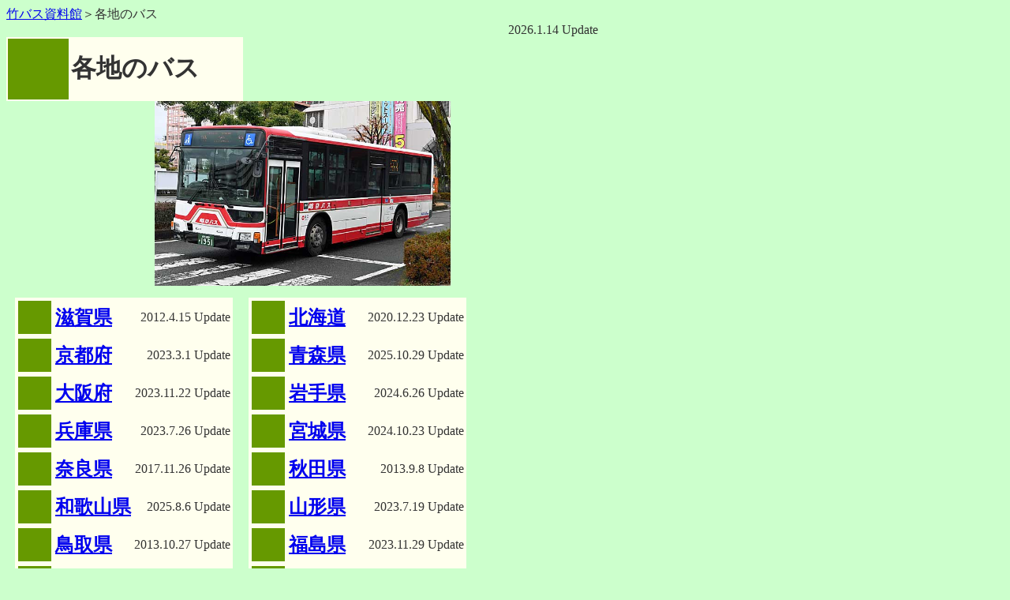

--- FILE ---
content_type: text/html
request_url: https://takebus.bambusaceae.net/kakuchi.html
body_size: 1838
content:
<!DOCTYPE HTML>
<HTML>
<HEAD>
<meta charset="utf-8"/>
<TITLE>各地のバス</TITLE>
<meta name="viewport" content="user-scalable=yes, initial-scale=1">

<style type="text/css">
<!--
BODY{width: 750px; background-color: #CFC}
h2{color:#333; font-size: 32px; margin: 0}
h3{color:#333; font-size: 24px; margin: 0}
h4{color:#333; font-size: 20px; margin: .5em; font-weight: bold; margin-left: 40px}
h5{color:#333; font-size: 16px; margin: .3em}
p{color:#333; font-size: 16px}

.structure{color: #333; text-align: left}
.update{color: #333; text-align: right}
.title{color: #333; background: #FFE; border: 0; width: 300px}
.square_2{background: #690; width: 75px; height: 75px}
.index{color: #333; background: #FFE; border: 0; margin: 8px}
.square_3{background: #690; width: 40px; height: 40px; border: 2px solid #FFE}
.ind_date{text-align: right}
.tab_index{vertical-align: top}
 -->
</style>
</HEAD>

<BODY>
<HEADER>
<DIV class="structure"><A href="index.html">竹バス資料館</A>＞各地のバス</DIV>
<DIV class="update">2026.1.14 Update</DIV>
</HEADER>

<TABLE class="title">
<TR>
<TD class="square_2"></TD>
<TD><H2>各地のバス</H2></TD>
</TR>
</TABLE>

<DIV style="text-align: center"><IMG src="pic/gifu00ka1951.jpg" style="width: 375px; max-width:100%"></DIV>

<TABLE style="border: 0; vertical-align: top; overflow-x:auto; white-space: nowrap">
<TR>
<TD class="tab_index">
<TABLE class="index">
<TR>
<TD class="square_3"></TD>
<TD><H3><A href="kakuchi/shiga.html">滋賀県</A></H3></TD>
<TD class="ind_date">2012.4.15 Update</TD>
</TR>
<TR>
<TD class="square_3"></TD>
<TD><H3><A href="kakuchi/kyoto.html">京都府</A></H3></TD>
<TD class="ind_date">2023.3.1 Update</TD>
</TR>
<TR>
<TD class="square_3"></TD>
<TD><H3><A href="kakuchi/osaka.html">大阪府</A></H3></TD>
<TD class="ind_date">2023.11.22 Update</TD>
</TR>
<TR>
<TD class="square_3"></TD>
<TD><H3><A href="kakuchi/hyogo.html">兵庫県</A></H3></TD>
<TD class="ind_date">2023.7.26 Update</TD>
</TR>
<TR>
<TD class="square_3"></TD>
<TD><H3><A href="kakuchi/nara.html">奈良県</A></H3></TD>
<TD class="ind_date">2017.11.26 Update</TD>
</TR>
<TR>
<TD class="square_3"></TD>
<TD><H3><A href="kakuchi/wakayama.html">和歌山県</A></H3></TD>
<TD class="ind_date">2025.8.6 Update</TD>
</TR>
<TR>
<TD class="square_3"></TD>
<TD><H3><A href="kakuchi/tottori.html">鳥取県</A></H3></TD>
<TD class="ind_date">2013.10.27 Update</TD>
</TR>
<TR>
<TD class="square_3"></TD>
<TD><H3><A href="kakuchi/shimane.html">島根県</A></H3></TD>
<TD class="ind_date">2025.9.24 Update</TD>
</TR>
<TR>
<TD class="square_3"></TD>
<TD><H3><A href="kakuchi/okayama.html">岡山県</A></H3></TD>
<TD class="ind_date">2025.12.10 Update</TD>
</TR>
<TR>
<TD class="square_3"></TD>
<TD><H3><A href="kakuchi/hiroshima.html">広島県</A></H3></TD>
<TD class="ind_date">2024.10.9 Update</TD>
</TR>
<TR>
<TD class="square_3"></TD>
<TD><H3><A href="kakuchi/yamaguchi.html">山口県</A></H3></TD>
<TD class="ind_date">2021.2.24 Update</TD>
</TR>
<TR>
<TD class="square_3"></TD>
<TD><H3><A href="kakuchi/tokushima.html">徳島県</A></H3></TD>
<TD class="ind_date">2025.11.12 Update</TD>
</TR>
<TR>
<TD class="square_3"></TD>
<TD><H3><A href="kakuchi/kagawa.html">香川県</A></H3></TD>
<TD class="ind_date">2024.9.4 Update</TD>
</TR>
<TR>
<TD class="square_3"></TD>
<TD><H3><A href="kakuchi/ehime.html">愛媛県</A></H3></TD>
<TD class="ind_date">2017.10.22 Update</TD>
</TR>
<TR>
<TD class="square_3"></TD>
<TD><H3><A href="kakuchi/kochi.html">高知県</A></H3></TD>
<TD class="ind_date">2017.1.11 Update</TD>
</TR>
<TR>
<TD class="square_3"></TD>
<TD><H3><A href="kakuchi/fukuoka.html">福岡県</A></H3></TD>
<TD class="ind_date">2025.7.2 Update</TD>
</TR>
<TR>
<TD class="square_3"></TD>
<TD><H3><A href="kakuchi/saga.html">佐賀県</A></H3></TD>
<TD class="ind_date">2025.4.30 Update</TD>
</TR>
<TR>
<TD class="square_3"></TD>
<TD><H3><A href="kakuchi/nagasaki.html">長崎県</A></H3></TD>
<TD class="ind_date">2025.6.18 Update</TD>
</TR>
<TR>
<TD class="square_3"></TD>
<TD><H3><A href="kakuchi/kumamoto.html">熊本県</A></H3></TD>
<TD class="ind_date">2025.11.5 Update</TD>
</TR>
<TR>
<TD class="square_3"></TD>
<TD><H3><A href="kakuchi/oita.html">大分県</A></H3></TD>
<TD class="ind_date">2021.2.17 Update</TD>
</TR>
<TR>
<TD class="square_3"></TD>
<TD><H3><A href="kakuchi/miyazaki.html">宮崎県</A></H3></TD>
<TD class="ind_date">2024.4.10 Update</TD>
</TR>
<TR>
<TD class="square_3"></TD>
<TD><H3><A href="kakuchi/kagoshima.html">鹿児島県</A></H3></TD>
<TD class="ind_date">2025.6.25 Update</TD>
</TR>
<TR>
<TD class="square_3"></TD>
<TD><H3><A href="kakuchi/okinawa.html">沖縄県</A></H3></TD>
<TD class="ind_date">2015.7.12 Update</TD>
</TR>
</TABLE>
</TD>

<TD class="tab_index">
<TABLE class="index">
<TR>
<TD class="square_3"></TD>
<TD><H3><A href="kakuchi/hokkaido.html">北海道</A></H3></TD>
<TD class="ind_date">2020.12.23 Update</TD>
</TR>
<TR>
<TD class="square_3"></TD>
<TD><H3><A href="kakuchi/aomori.html">青森県</A></H3></TD>
<TD class="ind_date">2025.10.29 Update</TD>
</TR>
<TR>
<TD class="square_3"></TD>
<TD><H3><A href="kakuchi/iwate.html">岩手県</A></H3></TD>
<TD class="ind_date">2024.6.26 Update</TD>
</TR>
<TR>
<TD class="square_3"></TD>
<TD><H3><A href="kakuchi/miyagi.html">宮城県</A></H3></TD>
<TD class="ind_date">2024.10.23 Update</TD>
</TR>
<TR>
<TD class="square_3"></TD>
<TD><H3><A href="kakuchi/akita.html">秋田県</A></H3></TD>
<TD class="ind_date">2013.9.8 Update</TD>
</TR>
<TR>
<TD class="square_3"></TD>
<TD><H3><A href="kakuchi/yamagata.html">山形県</A></H3></TD>
<TD class="ind_date">2023.7.19 Update</TD>
</TR>
<TR>
<TD class="square_3"></TD>
<TD><H3><A href="kakuchi/fukushima.html">福島県</A></H3></TD>
<TD class="ind_date">2023.11.29 Update</TD>
</TR>
<TR>
<TD class="square_3"></TD>
<TD><H3><A href="kakuchi/ibaraki.html">茨城県</A></H3></TD>
<TD class="ind_date">2024.11.20 Update</TD>
</TR>
<TR>
<TD class="square_3"></TD>
<TD><H3><A href="kakuchi/tochigi.html">栃木県</A></H3></TD>
<TD class="ind_date">2025.1.15 Update</TD>
</TR>
<TR>
<TD class="square_3"></TD>
<TD><H3><A href="kakuchi/gunma.html">群馬県</A></H3></TD>
<TD class="ind_date">2024.2.28 Update</TD>
</TR>
<TR>
<TD class="square_3"></TD>
<TD><H3><A href="kakuchi/saitama.html">埼玉県</A></H3></TD>
<TD class="ind_date">2023.1.18 Update</TD>
</TR>
<TR>
<TD class="square_3"></TD>
<TD><H3><A href="kakuchi/chiba.html">千葉県</A></H3></TD>
<TD class="ind_date">2024.11.13 Update</TD>
</TR>
<TR>
<TD class="square_3"></TD>
<TD><H3><A href="kakuchi/tokyo.html">東京都</A></H3></TD>
<TD class="ind_date">2025.7.9 Update</TD>
</TR>
<TR>
<TD class="square_3"></TD>
<TD><H3><A href="kakuchi/kanagawa.html">神奈川県</A></H3></TD>
<TD class="ind_date">2025.10.8 Update</TD>
</TR>
<TR>
<TD class="square_3"></TD>
<TD><H3><A href="kakuchi/nigata.html">新潟県</A></H3></TD>
<TD class="ind_date">2023.11.29 Update</TD>
</TR>
<TR>
<TD class="square_3"></TD>
<TD><H3><A href="kakuchi/toyama.html">富山県</A></H3></TD>
<TD class="ind_date">2024.10.23 Update</TD>
</TR>
<TR>
<TD class="square_3"></TD>
<TD><H3><A href="kakuchi/ishikawa.html">石川県</A></H3></TD>
<TD class="ind_date">2016.7.8 Update</TD>
</TR>
<TR>
<TD class="square_3"></TD>
<TD><H3><A href="kakuchi/fukui.html">福井県</A></H3></TD>
<TD class="ind_date">2016.7.1 Update</TD>
</TR>
<TR>
<TD class="square_3"></TD>
<TD><H3><A href="kakuchi/yamanashi.html">山梨県</A></H3></TD>
<TD class="ind_date">2024.11.20 Update</TD>
</TR>
<TR>
<TD class="square_3"></TD>
<TD><H3><A href="kakuchi/nagano.html">長野県</A></H3></TD>
<TD class="ind_date">2026.1.7 Update</TD>
</TR>
<TR>
<TD class="square_3"></TD>
<TD><H3><A href="kakuchi/gifu.html">岐阜県</A></H3></TD>
<TD class="ind_date">2026.1.14 Update</TD>
</TR>
<TR>
<TD class="square_3"></TD>
<TD><H3><A href="kakuchi/shizuoka.html">静岡県</A></H3></TD>
<TD class="ind_date">2024.12.25 Update</TD>
</TR>
<TR>
<TD class="square_3"></TD>
<TD><H3><A href="kakuchi/aichi.html">愛知県</A></H3></TD>
<TD class="ind_date">2026.1.7 Update</TD>
</TR>
<TR>
<TD class="square_3"></TD>
<TD><H3><A href="kakuchi/mie.html">三重県</A></H3></TD>
<TD class="ind_date">2025.7.16 Update</TD>
</TR>
</TABLE>
</TD>
</TR>
</TABLE>

<!-- Rakuten Widget FROM HERE -->
<script type="text/javascript">rakuten_design="slide";rakuten_affiliateId="0a4bb173.3bf7814f.0a4bb174.3edac43e";rakuten_items="tra-ctsmatch";rakuten_genreId="0";rakuten_size="728x90";rakuten_target="_blank";rakuten_theme="gray";rakuten_border="on";rakuten_auto_mode="on";rakuten_genre_title="off";rakuten_recommend="on";rakuten_ts="1703917082229";</script><script type="text/javascript" src="https://xml.affiliate.rakuten.co.jp/widget/js/rakuten_widget_travel.js?20230106"></script>

<FOOTER>
<DIV class="structure"><A href="index.html">竹バス資料館</A>＞各地のバス</DIV>
</FOOTER>
</BODY>
</HTML>